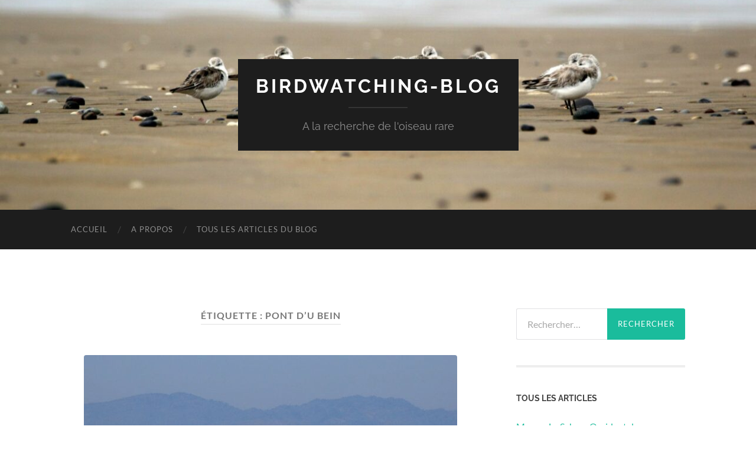

--- FILE ---
content_type: text/html; charset=UTF-8
request_url: https://birdwatching-blog.fr/tag/pont-du-bein/
body_size: 10159
content:
<!DOCTYPE html>

<html lang="fr-FR">

	<head>

		<meta http-equiv="content-type" content="text/html" charset="UTF-8" />
		<meta name="viewport" content="width=device-width, initial-scale=1.0" >

		<link rel="profile" href="http://gmpg.org/xfn/11">

		<title>Pont d&rsquo;U Bein &#8211; birdwatching-blog</title>
<meta name='robots' content='max-image-preview:large' />

            <script data-no-defer="1" data-ezscrex="false" data-cfasync="false" data-pagespeed-no-defer data-cookieconsent="ignore">
                var ctPublicFunctions = {"_ajax_nonce":"0fc79f3de2","_rest_nonce":"9c4d99fea5","_ajax_url":"\/wp-admin\/admin-ajax.php","_rest_url":"https:\/\/birdwatching-blog.fr\/wp-json\/","data__cookies_type":"none","data__ajax_type":"rest","text__wait_for_decoding":"Decoding the contact data, let us a few seconds to finish. Anti-Spam by CleanTalk","cookiePrefix":"","wprocket_detected":false,"host_url":"birdwatching-blog.fr"}
            </script>
        
            <script data-no-defer="1" data-ezscrex="false" data-cfasync="false" data-pagespeed-no-defer data-cookieconsent="ignore">
                var ctPublic = {"_ajax_nonce":"0fc79f3de2","settings__forms__check_internal":"0","settings__forms__check_external":"0","settings__forms__search_test":"1","settings__data__bot_detector_enabled":"1","blog_home":"https:\/\/birdwatching-blog.fr\/","pixel__setting":"3","pixel__enabled":false,"pixel__url":"https:\/\/moderate3-v4.cleantalk.org\/pixel\/f1c921119911f1545bcc6b1755e3ceff.gif","data__email_check_before_post":"1","data__email_check_exist_post":"1","data__cookies_type":"none","data__key_is_ok":true,"data__visible_fields_required":true,"wl_brandname":"Anti-Spam by CleanTalk","wl_brandname_short":"CleanTalk","ct_checkjs_key":1207522941,"emailEncoderPassKey":"ab0dc280f0d28ea4e5040e19b342f4d4","bot_detector_forms_excluded":"W10=","advancedCacheExists":false,"varnishCacheExists":false,"wc_ajax_add_to_cart":false}
            </script>
        <link rel='dns-prefetch' href='//moderate.cleantalk.org' />
<link rel='dns-prefetch' href='//www.googletagmanager.com' />
<link rel="alternate" type="application/rss+xml" title="birdwatching-blog &raquo; Flux" href="https://birdwatching-blog.fr/feed/" />
<link rel="alternate" type="application/rss+xml" title="birdwatching-blog &raquo; Flux des commentaires" href="https://birdwatching-blog.fr/comments/feed/" />
<link rel="alternate" type="application/rss+xml" title="birdwatching-blog &raquo; Flux de l’étiquette Pont d&#039;U Bein" href="https://birdwatching-blog.fr/tag/pont-du-bein/feed/" />
<style id='wp-img-auto-sizes-contain-inline-css' type='text/css'>
img:is([sizes=auto i],[sizes^="auto," i]){contain-intrinsic-size:3000px 1500px}
/*# sourceURL=wp-img-auto-sizes-contain-inline-css */
</style>
<style id='wp-emoji-styles-inline-css' type='text/css'>

	img.wp-smiley, img.emoji {
		display: inline !important;
		border: none !important;
		box-shadow: none !important;
		height: 1em !important;
		width: 1em !important;
		margin: 0 0.07em !important;
		vertical-align: -0.1em !important;
		background: none !important;
		padding: 0 !important;
	}
/*# sourceURL=wp-emoji-styles-inline-css */
</style>
<style id='wp-block-library-inline-css' type='text/css'>
:root{--wp-block-synced-color:#7a00df;--wp-block-synced-color--rgb:122,0,223;--wp-bound-block-color:var(--wp-block-synced-color);--wp-editor-canvas-background:#ddd;--wp-admin-theme-color:#007cba;--wp-admin-theme-color--rgb:0,124,186;--wp-admin-theme-color-darker-10:#006ba1;--wp-admin-theme-color-darker-10--rgb:0,107,160.5;--wp-admin-theme-color-darker-20:#005a87;--wp-admin-theme-color-darker-20--rgb:0,90,135;--wp-admin-border-width-focus:2px}@media (min-resolution:192dpi){:root{--wp-admin-border-width-focus:1.5px}}.wp-element-button{cursor:pointer}:root .has-very-light-gray-background-color{background-color:#eee}:root .has-very-dark-gray-background-color{background-color:#313131}:root .has-very-light-gray-color{color:#eee}:root .has-very-dark-gray-color{color:#313131}:root .has-vivid-green-cyan-to-vivid-cyan-blue-gradient-background{background:linear-gradient(135deg,#00d084,#0693e3)}:root .has-purple-crush-gradient-background{background:linear-gradient(135deg,#34e2e4,#4721fb 50%,#ab1dfe)}:root .has-hazy-dawn-gradient-background{background:linear-gradient(135deg,#faaca8,#dad0ec)}:root .has-subdued-olive-gradient-background{background:linear-gradient(135deg,#fafae1,#67a671)}:root .has-atomic-cream-gradient-background{background:linear-gradient(135deg,#fdd79a,#004a59)}:root .has-nightshade-gradient-background{background:linear-gradient(135deg,#330968,#31cdcf)}:root .has-midnight-gradient-background{background:linear-gradient(135deg,#020381,#2874fc)}:root{--wp--preset--font-size--normal:16px;--wp--preset--font-size--huge:42px}.has-regular-font-size{font-size:1em}.has-larger-font-size{font-size:2.625em}.has-normal-font-size{font-size:var(--wp--preset--font-size--normal)}.has-huge-font-size{font-size:var(--wp--preset--font-size--huge)}.has-text-align-center{text-align:center}.has-text-align-left{text-align:left}.has-text-align-right{text-align:right}.has-fit-text{white-space:nowrap!important}#end-resizable-editor-section{display:none}.aligncenter{clear:both}.items-justified-left{justify-content:flex-start}.items-justified-center{justify-content:center}.items-justified-right{justify-content:flex-end}.items-justified-space-between{justify-content:space-between}.screen-reader-text{border:0;clip-path:inset(50%);height:1px;margin:-1px;overflow:hidden;padding:0;position:absolute;width:1px;word-wrap:normal!important}.screen-reader-text:focus{background-color:#ddd;clip-path:none;color:#444;display:block;font-size:1em;height:auto;left:5px;line-height:normal;padding:15px 23px 14px;text-decoration:none;top:5px;width:auto;z-index:100000}html :where(.has-border-color){border-style:solid}html :where([style*=border-top-color]){border-top-style:solid}html :where([style*=border-right-color]){border-right-style:solid}html :where([style*=border-bottom-color]){border-bottom-style:solid}html :where([style*=border-left-color]){border-left-style:solid}html :where([style*=border-width]){border-style:solid}html :where([style*=border-top-width]){border-top-style:solid}html :where([style*=border-right-width]){border-right-style:solid}html :where([style*=border-bottom-width]){border-bottom-style:solid}html :where([style*=border-left-width]){border-left-style:solid}html :where(img[class*=wp-image-]){height:auto;max-width:100%}:where(figure){margin:0 0 1em}html :where(.is-position-sticky){--wp-admin--admin-bar--position-offset:var(--wp-admin--admin-bar--height,0px)}@media screen and (max-width:600px){html :where(.is-position-sticky){--wp-admin--admin-bar--position-offset:0px}}

/*# sourceURL=wp-block-library-inline-css */
</style><style id='wp-block-heading-inline-css' type='text/css'>
h1:where(.wp-block-heading).has-background,h2:where(.wp-block-heading).has-background,h3:where(.wp-block-heading).has-background,h4:where(.wp-block-heading).has-background,h5:where(.wp-block-heading).has-background,h6:where(.wp-block-heading).has-background{padding:1.25em 2.375em}h1.has-text-align-left[style*=writing-mode]:where([style*=vertical-lr]),h1.has-text-align-right[style*=writing-mode]:where([style*=vertical-rl]),h2.has-text-align-left[style*=writing-mode]:where([style*=vertical-lr]),h2.has-text-align-right[style*=writing-mode]:where([style*=vertical-rl]),h3.has-text-align-left[style*=writing-mode]:where([style*=vertical-lr]),h3.has-text-align-right[style*=writing-mode]:where([style*=vertical-rl]),h4.has-text-align-left[style*=writing-mode]:where([style*=vertical-lr]),h4.has-text-align-right[style*=writing-mode]:where([style*=vertical-rl]),h5.has-text-align-left[style*=writing-mode]:where([style*=vertical-lr]),h5.has-text-align-right[style*=writing-mode]:where([style*=vertical-rl]),h6.has-text-align-left[style*=writing-mode]:where([style*=vertical-lr]),h6.has-text-align-right[style*=writing-mode]:where([style*=vertical-rl]){rotate:180deg}
/*# sourceURL=https://birdwatching-blog.fr/wp-includes/blocks/heading/style.min.css */
</style>
<style id='wp-block-paragraph-inline-css' type='text/css'>
.is-small-text{font-size:.875em}.is-regular-text{font-size:1em}.is-large-text{font-size:2.25em}.is-larger-text{font-size:3em}.has-drop-cap:not(:focus):first-letter{float:left;font-size:8.4em;font-style:normal;font-weight:100;line-height:.68;margin:.05em .1em 0 0;text-transform:uppercase}body.rtl .has-drop-cap:not(:focus):first-letter{float:none;margin-left:.1em}p.has-drop-cap.has-background{overflow:hidden}:root :where(p.has-background){padding:1.25em 2.375em}:where(p.has-text-color:not(.has-link-color)) a{color:inherit}p.has-text-align-left[style*="writing-mode:vertical-lr"],p.has-text-align-right[style*="writing-mode:vertical-rl"]{rotate:180deg}
/*# sourceURL=https://birdwatching-blog.fr/wp-includes/blocks/paragraph/style.min.css */
</style>
<style id='global-styles-inline-css' type='text/css'>
:root{--wp--preset--aspect-ratio--square: 1;--wp--preset--aspect-ratio--4-3: 4/3;--wp--preset--aspect-ratio--3-4: 3/4;--wp--preset--aspect-ratio--3-2: 3/2;--wp--preset--aspect-ratio--2-3: 2/3;--wp--preset--aspect-ratio--16-9: 16/9;--wp--preset--aspect-ratio--9-16: 9/16;--wp--preset--color--black: #000000;--wp--preset--color--cyan-bluish-gray: #abb8c3;--wp--preset--color--white: #fff;--wp--preset--color--pale-pink: #f78da7;--wp--preset--color--vivid-red: #cf2e2e;--wp--preset--color--luminous-vivid-orange: #ff6900;--wp--preset--color--luminous-vivid-amber: #fcb900;--wp--preset--color--light-green-cyan: #7bdcb5;--wp--preset--color--vivid-green-cyan: #00d084;--wp--preset--color--pale-cyan-blue: #8ed1fc;--wp--preset--color--vivid-cyan-blue: #0693e3;--wp--preset--color--vivid-purple: #9b51e0;--wp--preset--color--accent: #1abc9c;--wp--preset--color--dark-gray: #444;--wp--preset--color--medium-gray: #666;--wp--preset--color--light-gray: #888;--wp--preset--gradient--vivid-cyan-blue-to-vivid-purple: linear-gradient(135deg,rgb(6,147,227) 0%,rgb(155,81,224) 100%);--wp--preset--gradient--light-green-cyan-to-vivid-green-cyan: linear-gradient(135deg,rgb(122,220,180) 0%,rgb(0,208,130) 100%);--wp--preset--gradient--luminous-vivid-amber-to-luminous-vivid-orange: linear-gradient(135deg,rgb(252,185,0) 0%,rgb(255,105,0) 100%);--wp--preset--gradient--luminous-vivid-orange-to-vivid-red: linear-gradient(135deg,rgb(255,105,0) 0%,rgb(207,46,46) 100%);--wp--preset--gradient--very-light-gray-to-cyan-bluish-gray: linear-gradient(135deg,rgb(238,238,238) 0%,rgb(169,184,195) 100%);--wp--preset--gradient--cool-to-warm-spectrum: linear-gradient(135deg,rgb(74,234,220) 0%,rgb(151,120,209) 20%,rgb(207,42,186) 40%,rgb(238,44,130) 60%,rgb(251,105,98) 80%,rgb(254,248,76) 100%);--wp--preset--gradient--blush-light-purple: linear-gradient(135deg,rgb(255,206,236) 0%,rgb(152,150,240) 100%);--wp--preset--gradient--blush-bordeaux: linear-gradient(135deg,rgb(254,205,165) 0%,rgb(254,45,45) 50%,rgb(107,0,62) 100%);--wp--preset--gradient--luminous-dusk: linear-gradient(135deg,rgb(255,203,112) 0%,rgb(199,81,192) 50%,rgb(65,88,208) 100%);--wp--preset--gradient--pale-ocean: linear-gradient(135deg,rgb(255,245,203) 0%,rgb(182,227,212) 50%,rgb(51,167,181) 100%);--wp--preset--gradient--electric-grass: linear-gradient(135deg,rgb(202,248,128) 0%,rgb(113,206,126) 100%);--wp--preset--gradient--midnight: linear-gradient(135deg,rgb(2,3,129) 0%,rgb(40,116,252) 100%);--wp--preset--font-size--small: 16px;--wp--preset--font-size--medium: 20px;--wp--preset--font-size--large: 24px;--wp--preset--font-size--x-large: 42px;--wp--preset--font-size--regular: 19px;--wp--preset--font-size--larger: 32px;--wp--preset--spacing--20: 0.44rem;--wp--preset--spacing--30: 0.67rem;--wp--preset--spacing--40: 1rem;--wp--preset--spacing--50: 1.5rem;--wp--preset--spacing--60: 2.25rem;--wp--preset--spacing--70: 3.38rem;--wp--preset--spacing--80: 5.06rem;--wp--preset--shadow--natural: 6px 6px 9px rgba(0, 0, 0, 0.2);--wp--preset--shadow--deep: 12px 12px 50px rgba(0, 0, 0, 0.4);--wp--preset--shadow--sharp: 6px 6px 0px rgba(0, 0, 0, 0.2);--wp--preset--shadow--outlined: 6px 6px 0px -3px rgb(255, 255, 255), 6px 6px rgb(0, 0, 0);--wp--preset--shadow--crisp: 6px 6px 0px rgb(0, 0, 0);}:where(.is-layout-flex){gap: 0.5em;}:where(.is-layout-grid){gap: 0.5em;}body .is-layout-flex{display: flex;}.is-layout-flex{flex-wrap: wrap;align-items: center;}.is-layout-flex > :is(*, div){margin: 0;}body .is-layout-grid{display: grid;}.is-layout-grid > :is(*, div){margin: 0;}:where(.wp-block-columns.is-layout-flex){gap: 2em;}:where(.wp-block-columns.is-layout-grid){gap: 2em;}:where(.wp-block-post-template.is-layout-flex){gap: 1.25em;}:where(.wp-block-post-template.is-layout-grid){gap: 1.25em;}.has-black-color{color: var(--wp--preset--color--black) !important;}.has-cyan-bluish-gray-color{color: var(--wp--preset--color--cyan-bluish-gray) !important;}.has-white-color{color: var(--wp--preset--color--white) !important;}.has-pale-pink-color{color: var(--wp--preset--color--pale-pink) !important;}.has-vivid-red-color{color: var(--wp--preset--color--vivid-red) !important;}.has-luminous-vivid-orange-color{color: var(--wp--preset--color--luminous-vivid-orange) !important;}.has-luminous-vivid-amber-color{color: var(--wp--preset--color--luminous-vivid-amber) !important;}.has-light-green-cyan-color{color: var(--wp--preset--color--light-green-cyan) !important;}.has-vivid-green-cyan-color{color: var(--wp--preset--color--vivid-green-cyan) !important;}.has-pale-cyan-blue-color{color: var(--wp--preset--color--pale-cyan-blue) !important;}.has-vivid-cyan-blue-color{color: var(--wp--preset--color--vivid-cyan-blue) !important;}.has-vivid-purple-color{color: var(--wp--preset--color--vivid-purple) !important;}.has-black-background-color{background-color: var(--wp--preset--color--black) !important;}.has-cyan-bluish-gray-background-color{background-color: var(--wp--preset--color--cyan-bluish-gray) !important;}.has-white-background-color{background-color: var(--wp--preset--color--white) !important;}.has-pale-pink-background-color{background-color: var(--wp--preset--color--pale-pink) !important;}.has-vivid-red-background-color{background-color: var(--wp--preset--color--vivid-red) !important;}.has-luminous-vivid-orange-background-color{background-color: var(--wp--preset--color--luminous-vivid-orange) !important;}.has-luminous-vivid-amber-background-color{background-color: var(--wp--preset--color--luminous-vivid-amber) !important;}.has-light-green-cyan-background-color{background-color: var(--wp--preset--color--light-green-cyan) !important;}.has-vivid-green-cyan-background-color{background-color: var(--wp--preset--color--vivid-green-cyan) !important;}.has-pale-cyan-blue-background-color{background-color: var(--wp--preset--color--pale-cyan-blue) !important;}.has-vivid-cyan-blue-background-color{background-color: var(--wp--preset--color--vivid-cyan-blue) !important;}.has-vivid-purple-background-color{background-color: var(--wp--preset--color--vivid-purple) !important;}.has-black-border-color{border-color: var(--wp--preset--color--black) !important;}.has-cyan-bluish-gray-border-color{border-color: var(--wp--preset--color--cyan-bluish-gray) !important;}.has-white-border-color{border-color: var(--wp--preset--color--white) !important;}.has-pale-pink-border-color{border-color: var(--wp--preset--color--pale-pink) !important;}.has-vivid-red-border-color{border-color: var(--wp--preset--color--vivid-red) !important;}.has-luminous-vivid-orange-border-color{border-color: var(--wp--preset--color--luminous-vivid-orange) !important;}.has-luminous-vivid-amber-border-color{border-color: var(--wp--preset--color--luminous-vivid-amber) !important;}.has-light-green-cyan-border-color{border-color: var(--wp--preset--color--light-green-cyan) !important;}.has-vivid-green-cyan-border-color{border-color: var(--wp--preset--color--vivid-green-cyan) !important;}.has-pale-cyan-blue-border-color{border-color: var(--wp--preset--color--pale-cyan-blue) !important;}.has-vivid-cyan-blue-border-color{border-color: var(--wp--preset--color--vivid-cyan-blue) !important;}.has-vivid-purple-border-color{border-color: var(--wp--preset--color--vivid-purple) !important;}.has-vivid-cyan-blue-to-vivid-purple-gradient-background{background: var(--wp--preset--gradient--vivid-cyan-blue-to-vivid-purple) !important;}.has-light-green-cyan-to-vivid-green-cyan-gradient-background{background: var(--wp--preset--gradient--light-green-cyan-to-vivid-green-cyan) !important;}.has-luminous-vivid-amber-to-luminous-vivid-orange-gradient-background{background: var(--wp--preset--gradient--luminous-vivid-amber-to-luminous-vivid-orange) !important;}.has-luminous-vivid-orange-to-vivid-red-gradient-background{background: var(--wp--preset--gradient--luminous-vivid-orange-to-vivid-red) !important;}.has-very-light-gray-to-cyan-bluish-gray-gradient-background{background: var(--wp--preset--gradient--very-light-gray-to-cyan-bluish-gray) !important;}.has-cool-to-warm-spectrum-gradient-background{background: var(--wp--preset--gradient--cool-to-warm-spectrum) !important;}.has-blush-light-purple-gradient-background{background: var(--wp--preset--gradient--blush-light-purple) !important;}.has-blush-bordeaux-gradient-background{background: var(--wp--preset--gradient--blush-bordeaux) !important;}.has-luminous-dusk-gradient-background{background: var(--wp--preset--gradient--luminous-dusk) !important;}.has-pale-ocean-gradient-background{background: var(--wp--preset--gradient--pale-ocean) !important;}.has-electric-grass-gradient-background{background: var(--wp--preset--gradient--electric-grass) !important;}.has-midnight-gradient-background{background: var(--wp--preset--gradient--midnight) !important;}.has-small-font-size{font-size: var(--wp--preset--font-size--small) !important;}.has-medium-font-size{font-size: var(--wp--preset--font-size--medium) !important;}.has-large-font-size{font-size: var(--wp--preset--font-size--large) !important;}.has-x-large-font-size{font-size: var(--wp--preset--font-size--x-large) !important;}
/*# sourceURL=global-styles-inline-css */
</style>

<style id='classic-theme-styles-inline-css' type='text/css'>
/*! This file is auto-generated */
.wp-block-button__link{color:#fff;background-color:#32373c;border-radius:9999px;box-shadow:none;text-decoration:none;padding:calc(.667em + 2px) calc(1.333em + 2px);font-size:1.125em}.wp-block-file__button{background:#32373c;color:#fff;text-decoration:none}
/*# sourceURL=/wp-includes/css/classic-themes.min.css */
</style>
<link rel='stylesheet' id='ct_public_css-css' href='https://birdwatching-blog.fr/wp-content/plugins/cleantalk-spam-protect/css/cleantalk-public.min.css?ver=6.46' type='text/css' media='all' />
<link rel='stylesheet' id='ct_email_decoder_css-css' href='https://birdwatching-blog.fr/wp-content/plugins/cleantalk-spam-protect/css/cleantalk-email-decoder.min.css?ver=6.46' type='text/css' media='all' />
<link rel='stylesheet' id='hemingway_googleFonts-css' href='https://birdwatching-blog.fr/wp-content/themes/hemingway/assets/css/fonts.css' type='text/css' media='all' />
<link rel='stylesheet' id='hemingway_style-css' href='https://birdwatching-blog.fr/wp-content/themes/hemingway/style.css?ver=2.3.2' type='text/css' media='all' />
<script type="text/javascript" data-pagespeed-no-defer src="https://birdwatching-blog.fr/wp-content/plugins/cleantalk-spam-protect/js/apbct-public-bundle.min.js?ver=6.46" id="ct_public_functions-js"></script>
<script type="text/javascript" src="https://moderate.cleantalk.org/ct-bot-detector-wrapper.js?ver=6.46" id="ct_bot_detector-js"></script>
<script type="text/javascript" src="https://birdwatching-blog.fr/wp-includes/js/jquery/jquery.min.js?ver=3.7.1" id="jquery-core-js"></script>
<script type="text/javascript" src="https://birdwatching-blog.fr/wp-includes/js/jquery/jquery-migrate.min.js?ver=3.4.1" id="jquery-migrate-js"></script>
<script type="text/javascript" src="https://birdwatching-blog.fr/wp-content/plugins/wp-image-zoooom/assets/js/jquery.image_zoom.min.js?ver=1.56" id="image_zoooom-js"></script>
<script type="text/javascript" id="image_zoooom-init-js-extra">
/* <![CDATA[ */
var IZ = {"with_woocommerce":"0","exchange_thumbnails":"1","woo_categories":"0","enable_mobile":"","options":[],"woo_slider":"0"};
//# sourceURL=image_zoooom-init-js-extra
/* ]]> */
</script>
<script type="text/javascript" src="https://birdwatching-blog.fr/wp-content/plugins/wp-image-zoooom/assets/js/image_zoom-init.js?ver=1.56" id="image_zoooom-init-js"></script>

<!-- Extrait de code de la balise Google (gtag.js) ajouté par Site Kit -->

<!-- Extrait Google Analytics ajouté par Site Kit -->
<script type="text/javascript" src="https://www.googletagmanager.com/gtag/js?id=GT-TBVNH3DJ" id="google_gtagjs-js" async></script>
<script type="text/javascript" id="google_gtagjs-js-after">
/* <![CDATA[ */
window.dataLayer = window.dataLayer || [];function gtag(){dataLayer.push(arguments);}
gtag("set","linker",{"domains":["birdwatching-blog.fr"]});
gtag("js", new Date());
gtag("set", "developer_id.dZTNiMT", true);
gtag("config", "GT-TBVNH3DJ");
//# sourceURL=google_gtagjs-js-after
/* ]]> */
</script>

<!-- Extrait de code de la balise Google de fin (gtag.js) ajouté par Site Kit -->
<link rel="https://api.w.org/" href="https://birdwatching-blog.fr/wp-json/" /><link rel="alternate" title="JSON" type="application/json" href="https://birdwatching-blog.fr/wp-json/wp/v2/tags/159" /><link rel="EditURI" type="application/rsd+xml" title="RSD" href="https://birdwatching-blog.fr/xmlrpc.php?rsd" />
<meta name="generator" content="WordPress 6.9" />
<meta name="generator" content="Site Kit by Google 1.132.0" /><style type="text/css">.recentcomments a{display:inline !important;padding:0 !important;margin:0 !important;}</style><style type="text/css">img.zoooom,.zoooom img{padding:0!important;}</style><link rel="icon" href="https://birdwatching-blog.fr/wp-content/uploads/2024/05/logo.png" sizes="32x32" />
<link rel="icon" href="https://birdwatching-blog.fr/wp-content/uploads/2024/05/logo.png" sizes="192x192" />
<link rel="apple-touch-icon" href="https://birdwatching-blog.fr/wp-content/uploads/2024/05/logo.png" />
<meta name="msapplication-TileImage" content="https://birdwatching-blog.fr/wp-content/uploads/2024/05/logo.png" />

	</head>
	
	<body class="archive tag tag-pont-du-bein tag-159 wp-theme-hemingway">

		
		<a class="skip-link button" href="#site-content">Skip to the content</a>
	
		<div class="big-wrapper">
	
			<div class="header-cover section bg-dark-light no-padding">

						
				<div class="header section" style="background-image: url( https://birdwatching-blog.fr/wp-content/uploads/2024/05/cropped-041A0917-scaled-2.jpg );">
							
					<div class="header-inner section-inner">
					
											
							<div class="blog-info">
							
																	<div class="blog-title">
										<a href="https://birdwatching-blog.fr" rel="home">birdwatching-blog</a>
									</div>
																
																	<p class="blog-description">A la recherche de l&#039;oiseau rare</p>
															
							</div><!-- .blog-info -->
							
															
					</div><!-- .header-inner -->
								
				</div><!-- .header -->
			
			</div><!-- .bg-dark -->
			
			<div class="navigation section no-padding bg-dark">
			
				<div class="navigation-inner section-inner group">
				
					<div class="toggle-container section-inner hidden">
			
						<button type="button" class="nav-toggle toggle">
							<div class="bar"></div>
							<div class="bar"></div>
							<div class="bar"></div>
							<span class="screen-reader-text">Toggle mobile menu</span>
						</button>
						
						<button type="button" class="search-toggle toggle">
							<div class="metal"></div>
							<div class="glass"></div>
							<div class="handle"></div>
							<span class="screen-reader-text">Toggle search field</span>
						</button>
											
					</div><!-- .toggle-container -->
					
					<div class="blog-search hidden">
						<form role="search" method="get" class="search-form" action="https://birdwatching-blog.fr/">
				<label>
					<span class="screen-reader-text">Rechercher :</span>
					<input type="search" class="search-field" placeholder="Rechercher…" value="" name="s" />
				</label>
				<input type="submit" class="search-submit" value="Rechercher" />
			<label class="apbct_special_field" id="apbct_label_id53587" for="apbct__email_id__search_form_53587">53587</label><input
            id="apbct__email_id__search_form_53587"
            class="apbct_special_field apbct__email_id__search_form"
            name="apbct__email_id__search_form_53587"
            type="text" size="30" maxlength="200" autocomplete="off"
            value="53587" apbct_event_id="53587"
            /><input id="apbct_submit_id__search_form_53587" 
            class="apbct_special_field apbct__email_id__search_form" name="apbct_submit_id__search_form_53587"  
            type="submit" size="30" maxlength="200" value="53587" /></form>					</div><!-- .blog-search -->
				
					<ul class="blog-menu">
						<li id="menu-item-359" class="menu-item menu-item-type-post_type menu-item-object-page menu-item-home menu-item-359"><a href="https://birdwatching-blog.fr/">Accueil</a></li>
<li id="menu-item-369" class="menu-item menu-item-type-post_type menu-item-object-page menu-item-369"><a href="https://birdwatching-blog.fr/a-propos/">A propos</a></li>
<li id="menu-item-382" class="menu-item menu-item-type-post_type menu-item-object-page current_page_parent menu-item-382"><a href="https://birdwatching-blog.fr/tous-les-articles-du-blog/">Tous les articles du blog</a></li>
					 </ul><!-- .blog-menu -->
					 
					 <ul class="mobile-menu">
					
						<li class="menu-item menu-item-type-post_type menu-item-object-page menu-item-home menu-item-359"><a href="https://birdwatching-blog.fr/">Accueil</a></li>
<li class="menu-item menu-item-type-post_type menu-item-object-page menu-item-369"><a href="https://birdwatching-blog.fr/a-propos/">A propos</a></li>
<li class="menu-item menu-item-type-post_type menu-item-object-page current_page_parent menu-item-382"><a href="https://birdwatching-blog.fr/tous-les-articles-du-blog/">Tous les articles du blog</a></li>
						
					 </ul><!-- .mobile-menu -->
				 
				</div><!-- .navigation-inner -->
				
			</div><!-- .navigation -->
<main class="wrapper section-inner group" id="site-content">

	<div class="content left">
		
		<div class="posts">

			
				<header class="archive-header">

											<h1 class="archive-title">Étiquette : <span>Pont d&rsquo;U Bein</span></h1>
					
										
				</header><!-- .archive-header -->

				<article id="post-675" class="post-675 post type-post status-publish format-standard has-post-thumbnail hentry category-voyages tag-birmanie tag-kalaw tag-lac-inle tag-mandalay tag-myanmar tag-pont-du-bein post-preview">

	<div class="post-header">

		
								
			<figure class="featured-media">

							
					<a href="https://birdwatching-blog.fr/2024/06/04/voyage-ornitho-en-birmanie-janvier-2017-partie-2-lac-inle-kalaw/" rel="bookmark">
						<img width="632" height="445" src="https://birdwatching-blog.fr/wp-content/uploads/2024/06/garde.jpg" class="attachment-post-image size-post-image wp-post-image" alt="" decoding="async" fetchpriority="high" srcset="https://birdwatching-blog.fr/wp-content/uploads/2024/06/garde.jpg 632w, https://birdwatching-blog.fr/wp-content/uploads/2024/06/garde-300x211.jpg 300w" sizes="(max-width: 632px) 100vw, 632px" />					</a>

					
										
			</figure><!-- .featured-media -->
				
						
				<h2 class="post-title entry-title">
											<a href="https://birdwatching-blog.fr/2024/06/04/voyage-ornitho-en-birmanie-janvier-2017-partie-2-lac-inle-kalaw/" rel="bookmark">Voyage Ornitho en Birmanie – Janvier 2017 – Partie 2 – Lac Inle – Kalaw</a>
									</h2>

							
			<div class="post-meta">
			
				<span class="post-date"><a href="https://birdwatching-blog.fr/2024/06/04/voyage-ornitho-en-birmanie-janvier-2017-partie-2-lac-inle-kalaw/">4 juin 2024</a></span>
				
				<span class="date-sep"> / </span>
					
				<span class="post-author"><a href="https://birdwatching-blog.fr/author/phil/" title="Articles par Philippe Heitz" rel="author">Philippe Heitz</a></span>

				
					<span class="date-sep"> / </span>
				
					<a href="https://birdwatching-blog.fr/2024/06/04/voyage-ornitho-en-birmanie-janvier-2017-partie-2-lac-inle-kalaw/#comments">2 Comments</a>
								
														
			</div><!-- .post-meta -->

					
	</div><!-- .post-header -->
																					
	<div class="post-content entry-content">
	
		
<h4 class="wp-block-heading">Lac Inle</h4>



<p>La suite de notre voyage se poursuit sur le Lac Inle.</p>



<p>Retrouvez la première partie de l’article de ce voyage : <a href="https://birdwatching-blog.fr/2024/06/04/voyage-ornitho-en-birmanie-janvier-2017-partie-1-mandalay-bagan/" data-type="post" data-id="660">voyage ornitho Birmanie – Partie 1 – Mandalay – Bagan</a></p>



 <a href="https://birdwatching-blog.fr/2024/06/04/voyage-ornitho-en-birmanie-janvier-2017-partie-2-lac-inle-kalaw/#more-675" class="more-link">Continue reading</a>							
	</div><!-- .post-content -->
				
	
</article><!-- .post -->
		</div><!-- .posts -->
		
					
	</div><!-- .content.left -->
		
	
	<div class="sidebar right" role="complementary">
		<div id="search-3" class="widget widget_search"><div class="widget-content"><form role="search" method="get" class="search-form" action="https://birdwatching-blog.fr/">
				<label>
					<span class="screen-reader-text">Rechercher :</span>
					<input type="search" class="search-field" placeholder="Rechercher…" value="" name="s" />
				</label>
				<input type="submit" class="search-submit" value="Rechercher" />
			<label class="apbct_special_field" id="apbct_label_id43579" for="apbct__email_id__search_form_43579">43579</label><input
            id="apbct__email_id__search_form_43579"
            class="apbct_special_field apbct__email_id__search_form"
            name="apbct__email_id__search_form_43579"
            type="text" size="30" maxlength="200" autocomplete="off"
            value="43579" apbct_event_id="43579"
            /><input id="apbct_submit_id__search_form_43579" 
            class="apbct_special_field apbct__email_id__search_form" name="apbct_submit_id__search_form_43579"  
            type="submit" size="30" maxlength="200" value="43579" /></form></div></div>
		<div id="recent-posts-4" class="widget widget_recent_entries"><div class="widget-content">
		<h3 class="widget-title">Tous les articles</h3>
		<ul>
											<li>
					<a href="https://birdwatching-blog.fr/2024/06/13/maroc-le-sahara-occidental/">Maroc : Le Sahara Occidental</a>
									</li>
											<li>
					<a href="https://birdwatching-blog.fr/2024/06/04/10-oiseaux-aux-couleurs-tropicales-en-france-metropolitaine/">10 oiseaux aux couleurs tropicales en France métropolitaine</a>
									</li>
											<li>
					<a href="https://birdwatching-blog.fr/2024/06/04/voyage-ornitho-en-birmanie-janvier-2017-partie-2-lac-inle-kalaw/">Voyage Ornitho en Birmanie – Janvier 2017 – Partie 2 – Lac Inle – Kalaw</a>
									</li>
											<li>
					<a href="https://birdwatching-blog.fr/2024/06/04/voyage-ornitho-en-birmanie-janvier-2017-partie-1-mandalay-bagan/">Voyage Ornitho en Birmanie – Janvier 2017 – Partie 1 – Mandalay – Bagan</a>
									</li>
											<li>
					<a href="https://birdwatching-blog.fr/2024/06/03/equateur-ornitho-partie-3-3-la-vallee-des-volcans/">Equateur ornitho – Partie 3/3 – la vallée des volcans</a>
									</li>
											<li>
					<a href="https://birdwatching-blog.fr/2024/06/03/equateur-ornitho-partie-2-3-la-cote-pacifique/">Equateur ornitho – Partie 2/3 – la côte Pacifique</a>
									</li>
											<li>
					<a href="https://birdwatching-blog.fr/2024/06/03/equateur-ornitho-partie-1-3-cloud-forest/">Equateur Ornitho – Partie 1/3 – Cloud Forest</a>
									</li>
											<li>
					<a href="https://birdwatching-blog.fr/2024/06/02/voyage-ornitho-steppes-dextremadure-et-coto-donana-part-1-monfrague-extremadura/">Voyage Ornitho – Steppes d’Extremadure et Coto Donana (part.1 Monfrague, Extremadura)</a>
									</li>
											<li>
					<a href="https://birdwatching-blog.fr/2024/06/02/top-10-des-plus-grands-oiseaux-visibles-en-france-metropolitaine/">Top 10 des plus grands oiseaux visibles en France métropolitaine</a>
									</li>
											<li>
					<a href="https://birdwatching-blog.fr/2024/06/02/les-cotes-de-cantabrie-en-hiver/">Les côtes de Cantabrie en hiver</a>
									</li>
											<li>
					<a href="https://birdwatching-blog.fr/2024/06/02/kazakhstan-steppes-et-montagnes-dasie-centrale-partie-2-2/">Kazakhstan : steppes et montagnes d’Asie Centrale (partie 2/2)</a>
									</li>
											<li>
					<a href="https://birdwatching-blog.fr/2024/06/01/kazakhstan-steppes-et-montagnes-dasie-centrale-partie-1-2/">Kazakhstan : steppes et montagnes d’Asie Centrale (partie 1/2)</a>
									</li>
											<li>
					<a href="https://birdwatching-blog.fr/2024/06/01/inde-du-nord-mars-2015/">Inde du nord (Mars 2015)</a>
									</li>
											<li>
					<a href="https://birdwatching-blog.fr/2024/05/31/australie-1-3-melbourne-et-la-tasmanie-aout-2015/">Australie (1/3): Melbourne et la Tasmanie (Août 2015)</a>
									</li>
											<li>
					<a href="https://birdwatching-blog.fr/2024/05/31/delta-de-lebre-et-steppes-de-lleida-en-hiver/">Delta de l’Ebre et steppes de Lleida en hiver</a>
									</li>
											<li>
					<a href="https://birdwatching-blog.fr/2024/05/31/les-revues-ornithologiques-francaises/">Les revues ornithologiques françaises</a>
									</li>
											<li>
					<a href="https://birdwatching-blog.fr/2024/05/30/les-10-meilleurs-lieux-pour-observer-les-oiseaux-autour-de-toulouse/">Les 10 meilleurs lieux pour observer les oiseaux autour de Toulouse</a>
									</li>
											<li>
					<a href="https://birdwatching-blog.fr/2024/05/29/les-oiseaux-du-chemin-dampouillac-cintegabelle/">Les oiseaux du chemin d’Ampouillac (Cintegabelle)</a>
									</li>
											<li>
					<a href="https://birdwatching-blog.fr/2024/05/29/laponie-ornitho-siberie-et-toundra-pasvik-et-varanger/">Laponie ornitho : Sibérie et toundra, Pasvik et Varanger</a>
									</li>
											<li>
					<a href="https://birdwatching-blog.fr/2024/05/29/111/">Maroc entre steppes et vallées</a>
									</li>
					</ul>

		</div></div><div id="recent-comments-3" class="widget widget_recent_comments"><div class="widget-content"><h3 class="widget-title">Commentaires récents</h3><ul id="recentcomments"><li class="recentcomments"><span class="comment-author-link">Ds</span> dans <a href="https://birdwatching-blog.fr/2024/06/03/equateur-ornitho-partie-3-3-la-vallee-des-volcans/#comment-1657">Equateur ornitho – Partie 3/3 – la vallée des volcans</a></li><li class="recentcomments"><span class="comment-author-link">JEREMY HEITZ</span> dans <a href="https://birdwatching-blog.fr/2024/06/13/maroc-le-sahara-occidental/#comment-80">Maroc : Le Sahara Occidental</a></li><li class="recentcomments"><span class="comment-author-link">Gilles CHAMPION</span> dans <a href="https://birdwatching-blog.fr/2024/06/13/maroc-le-sahara-occidental/#comment-78">Maroc : Le Sahara Occidental</a></li><li class="recentcomments"><span class="comment-author-link">Philippe HEITZ</span> dans <a href="https://birdwatching-blog.fr/2024/06/13/maroc-le-sahara-occidental/#comment-77">Maroc : Le Sahara Occidental</a></li><li class="recentcomments"><span class="comment-author-link">Philippe Heitz</span> dans <a href="https://birdwatching-blog.fr/2024/06/02/kazakhstan-steppes-et-montagnes-dasie-centrale-partie-2-2/#comment-39">Kazakhstan : steppes et montagnes d’Asie Centrale (partie 2/2)</a></li></ul></div></div>	</div><!-- .sidebar -->
	
	
</main><!-- .wrapper -->
	              	        
	<div class="footer section large-padding bg-dark">
		
		<div class="footer-inner section-inner group">
		
			<!-- .footer-a -->
				
			<!-- .footer-b -->
								
			<!-- .footer-c -->
					
		</div><!-- .footer-inner -->
	
	</div><!-- .footer -->
	
	<div class="credits section bg-dark no-padding">
	
		<div class="credits-inner section-inner group">
	
			<p class="credits-left">
				&copy; 2026 <a href="https://birdwatching-blog.fr">birdwatching-blog</a>
			</p>
			
			<p class="credits-right">
				<span>Theme by <a href="https://andersnoren.se">Anders Noren</a></span> &mdash; <a title="To the top" class="tothetop">Up &uarr;</a>
			</p>
					
		</div><!-- .credits-inner -->
		
	</div><!-- .credits -->

</div><!-- .big-wrapper -->

<img alt="Cleantalk Pixel" title="Cleantalk Pixel" id="apbct_pixel" style="display: none;" src="https://moderate3-v4.cleantalk.org/pixel/f1c921119911f1545bcc6b1755e3ceff.gif"><script type="speculationrules">
{"prefetch":[{"source":"document","where":{"and":[{"href_matches":"/*"},{"not":{"href_matches":["/wp-*.php","/wp-admin/*","/wp-content/uploads/*","/wp-content/*","/wp-content/plugins/*","/wp-content/themes/hemingway/*","/*\\?(.+)"]}},{"not":{"selector_matches":"a[rel~=\"nofollow\"]"}},{"not":{"selector_matches":".no-prefetch, .no-prefetch a"}}]},"eagerness":"conservative"}]}
</script>
<script type="text/javascript" src="https://birdwatching-blog.fr/wp-content/themes/hemingway/assets/js/global.js?ver=2.3.2" id="hemingway_global-js"></script>
<script type="text/javascript" src="https://birdwatching-blog.fr/wp-content/plugins/mystickysidebar/js/detectmobilebrowser.js?ver=1.2.3" id="detectmobilebrowser-js"></script>
<script type="text/javascript" id="mystickysidebar-js-extra">
/* <![CDATA[ */
var mystickyside_name = {"mystickyside_string":".sidebar","mystickyside_content_string":"","mystickyside_margin_top_string":"90","mystickyside_margin_bot_string":"0","mystickyside_update_sidebar_height_string":"false","mystickyside_min_width_string":"795","device_desktop":"1","device_mobile":"1"};
//# sourceURL=mystickysidebar-js-extra
/* ]]> */
</script>
<script type="text/javascript" src="https://birdwatching-blog.fr/wp-content/plugins/mystickysidebar/js/theia-sticky-sidebar.js?ver=1.2.3" id="mystickysidebar-js"></script>
<script id="wp-emoji-settings" type="application/json">
{"baseUrl":"https://s.w.org/images/core/emoji/17.0.2/72x72/","ext":".png","svgUrl":"https://s.w.org/images/core/emoji/17.0.2/svg/","svgExt":".svg","source":{"concatemoji":"https://birdwatching-blog.fr/wp-includes/js/wp-emoji-release.min.js?ver=6.9"}}
</script>
<script type="module">
/* <![CDATA[ */
/*! This file is auto-generated */
const a=JSON.parse(document.getElementById("wp-emoji-settings").textContent),o=(window._wpemojiSettings=a,"wpEmojiSettingsSupports"),s=["flag","emoji"];function i(e){try{var t={supportTests:e,timestamp:(new Date).valueOf()};sessionStorage.setItem(o,JSON.stringify(t))}catch(e){}}function c(e,t,n){e.clearRect(0,0,e.canvas.width,e.canvas.height),e.fillText(t,0,0);t=new Uint32Array(e.getImageData(0,0,e.canvas.width,e.canvas.height).data);e.clearRect(0,0,e.canvas.width,e.canvas.height),e.fillText(n,0,0);const a=new Uint32Array(e.getImageData(0,0,e.canvas.width,e.canvas.height).data);return t.every((e,t)=>e===a[t])}function p(e,t){e.clearRect(0,0,e.canvas.width,e.canvas.height),e.fillText(t,0,0);var n=e.getImageData(16,16,1,1);for(let e=0;e<n.data.length;e++)if(0!==n.data[e])return!1;return!0}function u(e,t,n,a){switch(t){case"flag":return n(e,"\ud83c\udff3\ufe0f\u200d\u26a7\ufe0f","\ud83c\udff3\ufe0f\u200b\u26a7\ufe0f")?!1:!n(e,"\ud83c\udde8\ud83c\uddf6","\ud83c\udde8\u200b\ud83c\uddf6")&&!n(e,"\ud83c\udff4\udb40\udc67\udb40\udc62\udb40\udc65\udb40\udc6e\udb40\udc67\udb40\udc7f","\ud83c\udff4\u200b\udb40\udc67\u200b\udb40\udc62\u200b\udb40\udc65\u200b\udb40\udc6e\u200b\udb40\udc67\u200b\udb40\udc7f");case"emoji":return!a(e,"\ud83e\u1fac8")}return!1}function f(e,t,n,a){let r;const o=(r="undefined"!=typeof WorkerGlobalScope&&self instanceof WorkerGlobalScope?new OffscreenCanvas(300,150):document.createElement("canvas")).getContext("2d",{willReadFrequently:!0}),s=(o.textBaseline="top",o.font="600 32px Arial",{});return e.forEach(e=>{s[e]=t(o,e,n,a)}),s}function r(e){var t=document.createElement("script");t.src=e,t.defer=!0,document.head.appendChild(t)}a.supports={everything:!0,everythingExceptFlag:!0},new Promise(t=>{let n=function(){try{var e=JSON.parse(sessionStorage.getItem(o));if("object"==typeof e&&"number"==typeof e.timestamp&&(new Date).valueOf()<e.timestamp+604800&&"object"==typeof e.supportTests)return e.supportTests}catch(e){}return null}();if(!n){if("undefined"!=typeof Worker&&"undefined"!=typeof OffscreenCanvas&&"undefined"!=typeof URL&&URL.createObjectURL&&"undefined"!=typeof Blob)try{var e="postMessage("+f.toString()+"("+[JSON.stringify(s),u.toString(),c.toString(),p.toString()].join(",")+"));",a=new Blob([e],{type:"text/javascript"});const r=new Worker(URL.createObjectURL(a),{name:"wpTestEmojiSupports"});return void(r.onmessage=e=>{i(n=e.data),r.terminate(),t(n)})}catch(e){}i(n=f(s,u,c,p))}t(n)}).then(e=>{for(const n in e)a.supports[n]=e[n],a.supports.everything=a.supports.everything&&a.supports[n],"flag"!==n&&(a.supports.everythingExceptFlag=a.supports.everythingExceptFlag&&a.supports[n]);var t;a.supports.everythingExceptFlag=a.supports.everythingExceptFlag&&!a.supports.flag,a.supports.everything||((t=a.source||{}).concatemoji?r(t.concatemoji):t.wpemoji&&t.twemoji&&(r(t.twemoji),r(t.wpemoji)))});
//# sourceURL=https://birdwatching-blog.fr/wp-includes/js/wp-emoji-loader.min.js
/* ]]> */
</script>

</body>
</html>